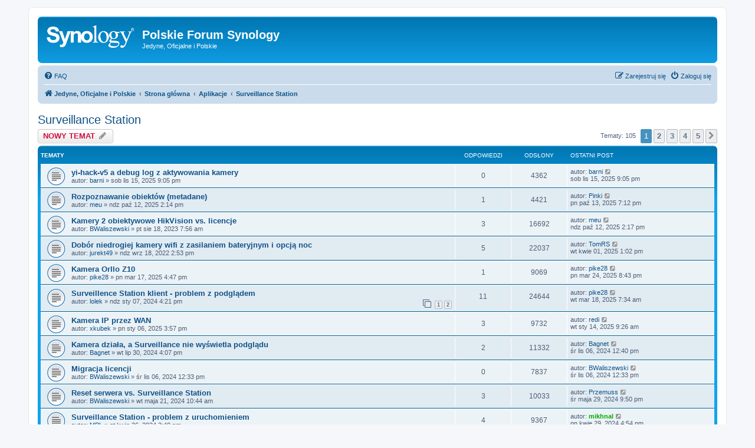

--- FILE ---
content_type: text/html; charset=UTF-8
request_url: https://pl.forum.synology.com/viewforum.php?f=15&sid=e2f7c91ceeba82406d6669ac4c0a7453
body_size: 8701
content:
<!DOCTYPE html>
<html dir="ltr" lang="pl">
<head>
<meta charset="utf-8" />
<meta http-equiv="X-UA-Compatible" content="IE=edge">
<meta name="viewport" content="width=device-width, initial-scale=1" />

        <link href="./mobiquo/smartbanner/manifest.json" rel="manifest">
        
        <meta name="apple-itunes-app" content="app-id=307880732, affiliate-data=at=10lR7C, app-argument=tapatalk://pl.forum.synology.com/?ttfid=1401137&fid=15&page=1&perpage=25&location=forum" />
        
<title>Surveillance Station - Polskie Forum Synology</title>

	<link rel="alternate" type="application/atom+xml" title="Kanał - Polskie Forum Synology" href="/app.php/feed?sid=cc5d645db5e31b9c8fdd1f746435b861">			<link rel="alternate" type="application/atom+xml" title="Kanał - Nowe tematy" href="/app.php/feed/topics?sid=cc5d645db5e31b9c8fdd1f746435b861">		<link rel="alternate" type="application/atom+xml" title="Kanał - Forum - Surveillance Station" href="/app.php/feed/forum/15?sid=cc5d645db5e31b9c8fdd1f746435b861">		
	<link rel="canonical" href="https://pl.forum.synology.com/viewforum.php?f=15">

<!--
	phpBB style name: prosilver
	Based on style:   prosilver (this is the default phpBB3 style)
	Original author:  Tom Beddard ( http://www.subBlue.com/ )
	Modified by:
-->

<link href="./assets/css/font-awesome.min.css?assets_version=110" rel="stylesheet">
<link href="./styles/prosilver/theme/stylesheet.css?assets_version=110" rel="stylesheet">
<link href="./styles/prosilver/theme/pl/stylesheet.css?assets_version=110" rel="stylesheet">




<!--[if lte IE 9]>
	<link href="./styles/prosilver/theme/tweaks.css?assets_version=110" rel="stylesheet">
<![endif]-->





</head>
<body id="phpbb" class="nojs notouch section-viewforum ltr ">


<div id="wrap" class="wrap">
	<a id="top" class="top-anchor" accesskey="t"></a>
	<div id="page-header">
		<div class="headerbar" role="banner">
					<div class="inner">

			<div id="site-description" class="site-description">
		<a id="logo" class="logo" href="http://pl.forum.synology.com" title="Jedyne, Oficjalne i Polskie">
					<span class="site_logo"></span>
				</a>
				<h1>Polskie Forum Synology</h1>
				<p>Jedyne, Oficjalne i Polskie</p>
				<p class="skiplink"><a href="#start_here">Przejdź do zawartości</a></p>
			</div>

									
			</div>
					</div>
				<div class="navbar" role="navigation">
	<div class="inner">

	<ul id="nav-main" class="nav-main linklist" role="menubar">

		<li id="quick-links" class="quick-links dropdown-container responsive-menu hidden" data-skip-responsive="true">
			<a href="#" class="dropdown-trigger">
				<i class="icon fa-bars fa-fw" aria-hidden="true"></i><span>Więcej…</span>
			</a>
			<div class="dropdown">
				<div class="pointer"><div class="pointer-inner"></div></div>
				<ul class="dropdown-contents" role="menu">
					
					
										<li class="separator"></li>

									</ul>
			</div>
		</li>

				<li data-skip-responsive="true">
			<a href="/app.php/help/faq?sid=cc5d645db5e31b9c8fdd1f746435b861" rel="help" title="Często zadawane pytania" role="menuitem">
				<i class="icon fa-question-circle fa-fw" aria-hidden="true"></i><span>FAQ</span>
			</a>
		</li>
						
			<li class="rightside"  data-skip-responsive="true">
			<a href="./ucp.php?mode=login&amp;redirect=viewforum.php%3Ff%3D15&amp;sid=cc5d645db5e31b9c8fdd1f746435b861" title="Zaloguj się" accesskey="x" role="menuitem">
				<i class="icon fa-power-off fa-fw" aria-hidden="true"></i><span>Zaloguj się</span>
			</a>
		</li>
					<li class="rightside" data-skip-responsive="true">
				<a href="./ucp.php?mode=register&amp;sid=cc5d645db5e31b9c8fdd1f746435b861" role="menuitem">
					<i class="icon fa-pencil-square-o  fa-fw" aria-hidden="true"></i><span>Zarejestruj się</span>
				</a>
			</li>
						</ul>

	<ul id="nav-breadcrumbs" class="nav-breadcrumbs linklist navlinks" role="menubar">
				
		
		<li class="breadcrumbs" itemscope itemtype="https://schema.org/BreadcrumbList">

							<span class="crumb" itemtype="https://schema.org/ListItem" itemprop="itemListElement" itemscope><a itemprop="item" href="http://pl.forum.synology.com" data-navbar-reference="home"><i class="icon fa-home fa-fw" aria-hidden="true"></i><span itemprop="name">Jedyne, Oficjalne i Polskie</span></a><meta itemprop="position" content="1" /></span>
			
							<span class="crumb" itemtype="https://schema.org/ListItem" itemprop="itemListElement" itemscope><a itemprop="item" href="./index.php?sid=cc5d645db5e31b9c8fdd1f746435b861" accesskey="h" data-navbar-reference="index"><span itemprop="name">Strona główna</span></a><meta itemprop="position" content="2" /></span>

											
								<span class="crumb" itemtype="https://schema.org/ListItem" itemprop="itemListElement" itemscope data-forum-id="7"><a itemprop="item" href="./viewforum.php?f=7&amp;sid=cc5d645db5e31b9c8fdd1f746435b861"><span itemprop="name">Aplikacje</span></a><meta itemprop="position" content="3" /></span>
															
								<span class="crumb" itemtype="https://schema.org/ListItem" itemprop="itemListElement" itemscope data-forum-id="15"><a itemprop="item" href="./viewforum.php?f=15&amp;sid=cc5d645db5e31b9c8fdd1f746435b861"><span itemprop="name">Surveillance Station</span></a><meta itemprop="position" content="4" /></span>
							
					</li>

		
			</ul>

	</div>
</div>
	</div>

	
	<a id="start_here" class="anchor"></a>
	<div id="page-body" class="page-body" role="main">
		
		<h2 class="forum-title"><a href="./viewforum.php?f=15&amp;sid=cc5d645db5e31b9c8fdd1f746435b861">Surveillance Station</a></h2>



	<div class="action-bar bar-top">

				
		<a href="./posting.php?mode=post&amp;f=15&amp;sid=cc5d645db5e31b9c8fdd1f746435b861" class="button" title="Nowy temat">
							<span>NOWY TEMAT</span> <i class="icon fa-pencil fa-fw" aria-hidden="true"></i>
					</a>
				
	
	<div class="pagination">
				Tematy: 105
					<ul>
		<li class="active"><span>1</span></li>
				<li><a class="button" href="./viewforum.php?f=15&amp;sid=cc5d645db5e31b9c8fdd1f746435b861&amp;start=25" role="button">2</a></li>
				<li><a class="button" href="./viewforum.php?f=15&amp;sid=cc5d645db5e31b9c8fdd1f746435b861&amp;start=50" role="button">3</a></li>
				<li><a class="button" href="./viewforum.php?f=15&amp;sid=cc5d645db5e31b9c8fdd1f746435b861&amp;start=75" role="button">4</a></li>
				<li><a class="button" href="./viewforum.php?f=15&amp;sid=cc5d645db5e31b9c8fdd1f746435b861&amp;start=100" role="button">5</a></li>
				<li class="arrow next"><a class="button button-icon-only" href="./viewforum.php?f=15&amp;sid=cc5d645db5e31b9c8fdd1f746435b861&amp;start=25" rel="next" role="button"><i class="icon fa-chevron-right fa-fw" aria-hidden="true"></i><span class="sr-only">Następna</span></a></li>
	</ul>
			</div>

	</div>




	
			<div class="forumbg">
		<div class="inner">
		<ul class="topiclist">
			<li class="header">
				<dl class="row-item">
					<dt><div class="list-inner">Tematy</div></dt>
					<dd class="posts">Odpowiedzi</dd>
					<dd class="views">Odsłony</dd>
					<dd class="lastpost"><span>Ostatni post</span></dd>
				</dl>
			</li>
		</ul>
		<ul class="topiclist topics">
	
				<li class="row bg1">
						<dl class="row-item topic_read">
				<dt title="Nie ma nieprzeczytanych postów">
										<div class="list-inner">
																		<a href="./viewtopic.php?t=4645&amp;sid=cc5d645db5e31b9c8fdd1f746435b861" class="topictitle">yi-hack-v5 a debug log z aktywowania kamery</a>																								<br />
						
												<div class="responsive-show" style="display: none;">
							Ostatni post autor: <a href="./memberlist.php?mode=viewprofile&amp;u=444&amp;sid=cc5d645db5e31b9c8fdd1f746435b861" class="username">barni</a> &laquo; <a href="./viewtopic.php?p=25947&amp;sid=cc5d645db5e31b9c8fdd1f746435b861#p25947" title="Przejdź do ostatniego posta"><time datetime="2025-11-15T20:05:36+00:00">sob lis 15, 2025 9:05 pm</time></a>
													</div>
													
						<div class="topic-poster responsive-hide left-box">
																												autor: <a href="./memberlist.php?mode=viewprofile&amp;u=444&amp;sid=cc5d645db5e31b9c8fdd1f746435b861" class="username">barni</a> &raquo; <time datetime="2025-11-15T20:05:36+00:00">sob lis 15, 2025 9:05 pm</time>
																				</div>

						
											</div>
				</dt>
				<dd class="posts">0 <dfn>Odpowiedzi</dfn></dd>
				<dd class="views">4362 <dfn>Odsłony</dfn></dd>
				<dd class="lastpost">
					<span><dfn>Ostatni post </dfn>autor: <a href="./memberlist.php?mode=viewprofile&amp;u=444&amp;sid=cc5d645db5e31b9c8fdd1f746435b861" class="username">barni</a>													<a href="./viewtopic.php?p=25947&amp;sid=cc5d645db5e31b9c8fdd1f746435b861#p25947" title="Przejdź do ostatniego posta">
								<i class="icon fa-external-link-square fa-fw icon-lightgray icon-md" aria-hidden="true"></i><span class="sr-only"></span>
							</a>
												<br /><time datetime="2025-11-15T20:05:36+00:00">sob lis 15, 2025 9:05 pm</time>
					</span>
				</dd>
			</dl>
					</li>
		
	

	
	
				<li class="row bg2">
						<dl class="row-item topic_read">
				<dt title="Nie ma nieprzeczytanych postów">
										<div class="list-inner">
																		<a href="./viewtopic.php?t=4640&amp;sid=cc5d645db5e31b9c8fdd1f746435b861" class="topictitle">Rozpoznawanie obiektów (metadane)</a>																								<br />
						
												<div class="responsive-show" style="display: none;">
							Ostatni post autor: <a href="./memberlist.php?mode=viewprofile&amp;u=542&amp;sid=cc5d645db5e31b9c8fdd1f746435b861" class="username">Pinki</a> &laquo; <a href="./viewtopic.php?p=25928&amp;sid=cc5d645db5e31b9c8fdd1f746435b861#p25928" title="Przejdź do ostatniego posta"><time datetime="2025-10-13T17:12:01+00:00">pn paź 13, 2025 7:12 pm</time></a>
													</div>
														<span class="responsive-show left-box" style="display: none;">Odpowiedzi: <strong>1</strong></span>
													
						<div class="topic-poster responsive-hide left-box">
																												autor: <a href="./memberlist.php?mode=viewprofile&amp;u=1412&amp;sid=cc5d645db5e31b9c8fdd1f746435b861" class="username">meu</a> &raquo; <time datetime="2025-10-12T12:14:32+00:00">ndz paź 12, 2025 2:14 pm</time>
																				</div>

						
											</div>
				</dt>
				<dd class="posts">1 <dfn>Odpowiedzi</dfn></dd>
				<dd class="views">4421 <dfn>Odsłony</dfn></dd>
				<dd class="lastpost">
					<span><dfn>Ostatni post </dfn>autor: <a href="./memberlist.php?mode=viewprofile&amp;u=542&amp;sid=cc5d645db5e31b9c8fdd1f746435b861" class="username">Pinki</a>													<a href="./viewtopic.php?p=25928&amp;sid=cc5d645db5e31b9c8fdd1f746435b861#p25928" title="Przejdź do ostatniego posta">
								<i class="icon fa-external-link-square fa-fw icon-lightgray icon-md" aria-hidden="true"></i><span class="sr-only"></span>
							</a>
												<br /><time datetime="2025-10-13T17:12:01+00:00">pn paź 13, 2025 7:12 pm</time>
					</span>
				</dd>
			</dl>
					</li>
		
	

	
	
				<li class="row bg1">
						<dl class="row-item topic_read">
				<dt title="Nie ma nieprzeczytanych postów">
										<div class="list-inner">
																		<a href="./viewtopic.php?t=4117&amp;sid=cc5d645db5e31b9c8fdd1f746435b861" class="topictitle">Kamery 2 obiektywowe HikVision vs. licencje</a>																								<br />
						
												<div class="responsive-show" style="display: none;">
							Ostatni post autor: <a href="./memberlist.php?mode=viewprofile&amp;u=1412&amp;sid=cc5d645db5e31b9c8fdd1f746435b861" class="username">meu</a> &laquo; <a href="./viewtopic.php?p=25927&amp;sid=cc5d645db5e31b9c8fdd1f746435b861#p25927" title="Przejdź do ostatniego posta"><time datetime="2025-10-12T12:17:08+00:00">ndz paź 12, 2025 2:17 pm</time></a>
													</div>
														<span class="responsive-show left-box" style="display: none;">Odpowiedzi: <strong>3</strong></span>
													
						<div class="topic-poster responsive-hide left-box">
																												autor: <a href="./memberlist.php?mode=viewprofile&amp;u=317&amp;sid=cc5d645db5e31b9c8fdd1f746435b861" class="username">BWaliszewski</a> &raquo; <time datetime="2023-08-18T05:56:15+00:00">pt sie 18, 2023 7:56 am</time>
																				</div>

						
											</div>
				</dt>
				<dd class="posts">3 <dfn>Odpowiedzi</dfn></dd>
				<dd class="views">16692 <dfn>Odsłony</dfn></dd>
				<dd class="lastpost">
					<span><dfn>Ostatni post </dfn>autor: <a href="./memberlist.php?mode=viewprofile&amp;u=1412&amp;sid=cc5d645db5e31b9c8fdd1f746435b861" class="username">meu</a>													<a href="./viewtopic.php?p=25927&amp;sid=cc5d645db5e31b9c8fdd1f746435b861#p25927" title="Przejdź do ostatniego posta">
								<i class="icon fa-external-link-square fa-fw icon-lightgray icon-md" aria-hidden="true"></i><span class="sr-only"></span>
							</a>
												<br /><time datetime="2025-10-12T12:17:08+00:00">ndz paź 12, 2025 2:17 pm</time>
					</span>
				</dd>
			</dl>
					</li>
		
	

	
	
				<li class="row bg2">
						<dl class="row-item topic_read">
				<dt title="Nie ma nieprzeczytanych postów">
										<div class="list-inner">
																		<a href="./viewtopic.php?t=3798&amp;sid=cc5d645db5e31b9c8fdd1f746435b861" class="topictitle">Dobór niedrogiej kamery wifi z zasilaniem bateryjnym i opcją noc</a>																								<br />
						
												<div class="responsive-show" style="display: none;">
							Ostatni post autor: <a href="./memberlist.php?mode=viewprofile&amp;u=3210&amp;sid=cc5d645db5e31b9c8fdd1f746435b861" class="username">TomRS</a> &laquo; <a href="./viewtopic.php?p=25580&amp;sid=cc5d645db5e31b9c8fdd1f746435b861#p25580" title="Przejdź do ostatniego posta"><time datetime="2025-04-01T11:02:02+00:00">wt kwie 01, 2025 1:02 pm</time></a>
													</div>
														<span class="responsive-show left-box" style="display: none;">Odpowiedzi: <strong>5</strong></span>
													
						<div class="topic-poster responsive-hide left-box">
																												autor: <a href="./memberlist.php?mode=viewprofile&amp;u=1344&amp;sid=cc5d645db5e31b9c8fdd1f746435b861" class="username">jurekt49</a> &raquo; <time datetime="2022-09-18T12:53:26+00:00">ndz wrz 18, 2022 2:53 pm</time>
																				</div>

						
											</div>
				</dt>
				<dd class="posts">5 <dfn>Odpowiedzi</dfn></dd>
				<dd class="views">22037 <dfn>Odsłony</dfn></dd>
				<dd class="lastpost">
					<span><dfn>Ostatni post </dfn>autor: <a href="./memberlist.php?mode=viewprofile&amp;u=3210&amp;sid=cc5d645db5e31b9c8fdd1f746435b861" class="username">TomRS</a>													<a href="./viewtopic.php?p=25580&amp;sid=cc5d645db5e31b9c8fdd1f746435b861#p25580" title="Przejdź do ostatniego posta">
								<i class="icon fa-external-link-square fa-fw icon-lightgray icon-md" aria-hidden="true"></i><span class="sr-only"></span>
							</a>
												<br /><time datetime="2025-04-01T11:02:02+00:00">wt kwie 01, 2025 1:02 pm</time>
					</span>
				</dd>
			</dl>
					</li>
		
	

	
	
				<li class="row bg1">
						<dl class="row-item topic_read">
				<dt title="Nie ma nieprzeczytanych postów">
										<div class="list-inner">
																		<a href="./viewtopic.php?t=4538&amp;sid=cc5d645db5e31b9c8fdd1f746435b861" class="topictitle">Kamera Orllo Z10</a>																								<br />
						
												<div class="responsive-show" style="display: none;">
							Ostatni post autor: <a href="./memberlist.php?mode=viewprofile&amp;u=4171&amp;sid=cc5d645db5e31b9c8fdd1f746435b861" class="username">pike28</a> &laquo; <a href="./viewtopic.php?p=25572&amp;sid=cc5d645db5e31b9c8fdd1f746435b861#p25572" title="Przejdź do ostatniego posta"><time datetime="2025-03-24T19:43:21+00:00">pn mar 24, 2025 8:43 pm</time></a>
													</div>
														<span class="responsive-show left-box" style="display: none;">Odpowiedzi: <strong>1</strong></span>
													
						<div class="topic-poster responsive-hide left-box">
																												autor: <a href="./memberlist.php?mode=viewprofile&amp;u=4171&amp;sid=cc5d645db5e31b9c8fdd1f746435b861" class="username">pike28</a> &raquo; <time datetime="2025-03-17T15:47:39+00:00">pn mar 17, 2025 4:47 pm</time>
																				</div>

						
											</div>
				</dt>
				<dd class="posts">1 <dfn>Odpowiedzi</dfn></dd>
				<dd class="views">9069 <dfn>Odsłony</dfn></dd>
				<dd class="lastpost">
					<span><dfn>Ostatni post </dfn>autor: <a href="./memberlist.php?mode=viewprofile&amp;u=4171&amp;sid=cc5d645db5e31b9c8fdd1f746435b861" class="username">pike28</a>													<a href="./viewtopic.php?p=25572&amp;sid=cc5d645db5e31b9c8fdd1f746435b861#p25572" title="Przejdź do ostatniego posta">
								<i class="icon fa-external-link-square fa-fw icon-lightgray icon-md" aria-hidden="true"></i><span class="sr-only"></span>
							</a>
												<br /><time datetime="2025-03-24T19:43:21+00:00">pn mar 24, 2025 8:43 pm</time>
					</span>
				</dd>
			</dl>
					</li>
		
	

	
	
				<li class="row bg2">
						<dl class="row-item topic_read">
				<dt title="Nie ma nieprzeczytanych postów">
										<div class="list-inner">
																		<a href="./viewtopic.php?t=4222&amp;sid=cc5d645db5e31b9c8fdd1f746435b861" class="topictitle">Surveillence Station klient - problem z podglądem</a>																								<br />
						
												<div class="responsive-show" style="display: none;">
							Ostatni post autor: <a href="./memberlist.php?mode=viewprofile&amp;u=4171&amp;sid=cc5d645db5e31b9c8fdd1f746435b861" class="username">pike28</a> &laquo; <a href="./viewtopic.php?p=25545&amp;sid=cc5d645db5e31b9c8fdd1f746435b861#p25545" title="Przejdź do ostatniego posta"><time datetime="2025-03-18T06:34:14+00:00">wt mar 18, 2025 7:34 am</time></a>
													</div>
														<span class="responsive-show left-box" style="display: none;">Odpowiedzi: <strong>11</strong></span>
													
						<div class="topic-poster responsive-hide left-box">
																												autor: <a href="./memberlist.php?mode=viewprofile&amp;u=2110&amp;sid=cc5d645db5e31b9c8fdd1f746435b861" class="username">lolek</a> &raquo; <time datetime="2024-01-07T15:21:17+00:00">ndz sty 07, 2024 4:21 pm</time>
																				</div>

												<div class="pagination">
							<span><i class="icon fa-clone fa-fw" aria-hidden="true"></i></span>
							<ul>
															<li><a class="button" href="./viewtopic.php?t=4222&amp;sid=cc5d645db5e31b9c8fdd1f746435b861">1</a></li>
																							<li><a class="button" href="./viewtopic.php?t=4222&amp;sid=cc5d645db5e31b9c8fdd1f746435b861&amp;start=10">2</a></li>
																																													</ul>
						</div>
						
											</div>
				</dt>
				<dd class="posts">11 <dfn>Odpowiedzi</dfn></dd>
				<dd class="views">24644 <dfn>Odsłony</dfn></dd>
				<dd class="lastpost">
					<span><dfn>Ostatni post </dfn>autor: <a href="./memberlist.php?mode=viewprofile&amp;u=4171&amp;sid=cc5d645db5e31b9c8fdd1f746435b861" class="username">pike28</a>													<a href="./viewtopic.php?p=25545&amp;sid=cc5d645db5e31b9c8fdd1f746435b861#p25545" title="Przejdź do ostatniego posta">
								<i class="icon fa-external-link-square fa-fw icon-lightgray icon-md" aria-hidden="true"></i><span class="sr-only"></span>
							</a>
												<br /><time datetime="2025-03-18T06:34:14+00:00">wt mar 18, 2025 7:34 am</time>
					</span>
				</dd>
			</dl>
					</li>
		
	

	
	
				<li class="row bg1">
						<dl class="row-item topic_read">
				<dt title="Nie ma nieprzeczytanych postów">
										<div class="list-inner">
																		<a href="./viewtopic.php?t=4509&amp;sid=cc5d645db5e31b9c8fdd1f746435b861" class="topictitle">Kamera IP przez WAN</a>																								<br />
						
												<div class="responsive-show" style="display: none;">
							Ostatni post autor: <a href="./memberlist.php?mode=viewprofile&amp;u=408&amp;sid=cc5d645db5e31b9c8fdd1f746435b861" class="username">redi</a> &laquo; <a href="./viewtopic.php?p=25447&amp;sid=cc5d645db5e31b9c8fdd1f746435b861#p25447" title="Przejdź do ostatniego posta"><time datetime="2025-01-14T08:26:54+00:00">wt sty 14, 2025 9:26 am</time></a>
													</div>
														<span class="responsive-show left-box" style="display: none;">Odpowiedzi: <strong>3</strong></span>
													
						<div class="topic-poster responsive-hide left-box">
																												autor: <a href="./memberlist.php?mode=viewprofile&amp;u=1314&amp;sid=cc5d645db5e31b9c8fdd1f746435b861" class="username">xkubek</a> &raquo; <time datetime="2025-01-06T14:57:01+00:00">pn sty 06, 2025 3:57 pm</time>
																				</div>

						
											</div>
				</dt>
				<dd class="posts">3 <dfn>Odpowiedzi</dfn></dd>
				<dd class="views">9732 <dfn>Odsłony</dfn></dd>
				<dd class="lastpost">
					<span><dfn>Ostatni post </dfn>autor: <a href="./memberlist.php?mode=viewprofile&amp;u=408&amp;sid=cc5d645db5e31b9c8fdd1f746435b861" class="username">redi</a>													<a href="./viewtopic.php?p=25447&amp;sid=cc5d645db5e31b9c8fdd1f746435b861#p25447" title="Przejdź do ostatniego posta">
								<i class="icon fa-external-link-square fa-fw icon-lightgray icon-md" aria-hidden="true"></i><span class="sr-only"></span>
							</a>
												<br /><time datetime="2025-01-14T08:26:54+00:00">wt sty 14, 2025 9:26 am</time>
					</span>
				</dd>
			</dl>
					</li>
		
	

	
	
				<li class="row bg2">
						<dl class="row-item topic_read">
				<dt title="Nie ma nieprzeczytanych postów">
										<div class="list-inner">
																		<a href="./viewtopic.php?t=4408&amp;sid=cc5d645db5e31b9c8fdd1f746435b861" class="topictitle">Kamera działa, a Surveillance nie wyświetla podglądu</a>																								<br />
						
												<div class="responsive-show" style="display: none;">
							Ostatni post autor: <a href="./memberlist.php?mode=viewprofile&amp;u=4015&amp;sid=cc5d645db5e31b9c8fdd1f746435b861" class="username">Bagnet</a> &laquo; <a href="./viewtopic.php?p=25254&amp;sid=cc5d645db5e31b9c8fdd1f746435b861#p25254" title="Przejdź do ostatniego posta"><time datetime="2024-11-06T11:40:55+00:00">śr lis 06, 2024 12:40 pm</time></a>
													</div>
														<span class="responsive-show left-box" style="display: none;">Odpowiedzi: <strong>2</strong></span>
													
						<div class="topic-poster responsive-hide left-box">
																												autor: <a href="./memberlist.php?mode=viewprofile&amp;u=4015&amp;sid=cc5d645db5e31b9c8fdd1f746435b861" class="username">Bagnet</a> &raquo; <time datetime="2024-07-30T14:07:16+00:00">wt lip 30, 2024 4:07 pm</time>
																				</div>

						
											</div>
				</dt>
				<dd class="posts">2 <dfn>Odpowiedzi</dfn></dd>
				<dd class="views">11332 <dfn>Odsłony</dfn></dd>
				<dd class="lastpost">
					<span><dfn>Ostatni post </dfn>autor: <a href="./memberlist.php?mode=viewprofile&amp;u=4015&amp;sid=cc5d645db5e31b9c8fdd1f746435b861" class="username">Bagnet</a>													<a href="./viewtopic.php?p=25254&amp;sid=cc5d645db5e31b9c8fdd1f746435b861#p25254" title="Przejdź do ostatniego posta">
								<i class="icon fa-external-link-square fa-fw icon-lightgray icon-md" aria-hidden="true"></i><span class="sr-only"></span>
							</a>
												<br /><time datetime="2024-11-06T11:40:55+00:00">śr lis 06, 2024 12:40 pm</time>
					</span>
				</dd>
			</dl>
					</li>
		
	

	
	
				<li class="row bg1">
						<dl class="row-item topic_read">
				<dt title="Nie ma nieprzeczytanych postów">
										<div class="list-inner">
																		<a href="./viewtopic.php?t=4475&amp;sid=cc5d645db5e31b9c8fdd1f746435b861" class="topictitle">Migracja licencji</a>																								<br />
						
												<div class="responsive-show" style="display: none;">
							Ostatni post autor: <a href="./memberlist.php?mode=viewprofile&amp;u=317&amp;sid=cc5d645db5e31b9c8fdd1f746435b861" class="username">BWaliszewski</a> &laquo; <a href="./viewtopic.php?p=25253&amp;sid=cc5d645db5e31b9c8fdd1f746435b861#p25253" title="Przejdź do ostatniego posta"><time datetime="2024-11-06T11:33:54+00:00">śr lis 06, 2024 12:33 pm</time></a>
													</div>
													
						<div class="topic-poster responsive-hide left-box">
																												autor: <a href="./memberlist.php?mode=viewprofile&amp;u=317&amp;sid=cc5d645db5e31b9c8fdd1f746435b861" class="username">BWaliszewski</a> &raquo; <time datetime="2024-11-06T11:33:54+00:00">śr lis 06, 2024 12:33 pm</time>
																				</div>

						
											</div>
				</dt>
				<dd class="posts">0 <dfn>Odpowiedzi</dfn></dd>
				<dd class="views">7837 <dfn>Odsłony</dfn></dd>
				<dd class="lastpost">
					<span><dfn>Ostatni post </dfn>autor: <a href="./memberlist.php?mode=viewprofile&amp;u=317&amp;sid=cc5d645db5e31b9c8fdd1f746435b861" class="username">BWaliszewski</a>													<a href="./viewtopic.php?p=25253&amp;sid=cc5d645db5e31b9c8fdd1f746435b861#p25253" title="Przejdź do ostatniego posta">
								<i class="icon fa-external-link-square fa-fw icon-lightgray icon-md" aria-hidden="true"></i><span class="sr-only"></span>
							</a>
												<br /><time datetime="2024-11-06T11:33:54+00:00">śr lis 06, 2024 12:33 pm</time>
					</span>
				</dd>
			</dl>
					</li>
		
	

	
	
				<li class="row bg2">
						<dl class="row-item topic_read">
				<dt title="Nie ma nieprzeczytanych postów">
										<div class="list-inner">
																		<a href="./viewtopic.php?t=4329&amp;sid=cc5d645db5e31b9c8fdd1f746435b861" class="topictitle">Reset serwera vs. Surveillance Station</a>																								<br />
						
												<div class="responsive-show" style="display: none;">
							Ostatni post autor: <a href="./memberlist.php?mode=viewprofile&amp;u=60&amp;sid=cc5d645db5e31b9c8fdd1f746435b861" class="username">Przemuss</a> &laquo; <a href="./viewtopic.php?p=24714&amp;sid=cc5d645db5e31b9c8fdd1f746435b861#p24714" title="Przejdź do ostatniego posta"><time datetime="2024-05-29T19:50:48+00:00">śr maja 29, 2024 9:50 pm</time></a>
													</div>
														<span class="responsive-show left-box" style="display: none;">Odpowiedzi: <strong>3</strong></span>
													
						<div class="topic-poster responsive-hide left-box">
																												autor: <a href="./memberlist.php?mode=viewprofile&amp;u=317&amp;sid=cc5d645db5e31b9c8fdd1f746435b861" class="username">BWaliszewski</a> &raquo; <time datetime="2024-05-21T08:44:54+00:00">wt maja 21, 2024 10:44 am</time>
																				</div>

						
											</div>
				</dt>
				<dd class="posts">3 <dfn>Odpowiedzi</dfn></dd>
				<dd class="views">10033 <dfn>Odsłony</dfn></dd>
				<dd class="lastpost">
					<span><dfn>Ostatni post </dfn>autor: <a href="./memberlist.php?mode=viewprofile&amp;u=60&amp;sid=cc5d645db5e31b9c8fdd1f746435b861" class="username">Przemuss</a>													<a href="./viewtopic.php?p=24714&amp;sid=cc5d645db5e31b9c8fdd1f746435b861#p24714" title="Przejdź do ostatniego posta">
								<i class="icon fa-external-link-square fa-fw icon-lightgray icon-md" aria-hidden="true"></i><span class="sr-only"></span>
							</a>
												<br /><time datetime="2024-05-29T19:50:48+00:00">śr maja 29, 2024 9:50 pm</time>
					</span>
				</dd>
			</dl>
					</li>
		
	

	
	
				<li class="row bg1">
						<dl class="row-item topic_read">
				<dt title="Nie ma nieprzeczytanych postów">
										<div class="list-inner">
																		<a href="./viewtopic.php?t=4310&amp;sid=cc5d645db5e31b9c8fdd1f746435b861" class="topictitle">Surveillance Station - problem z uruchomieniem</a>																								<br />
						
												<div class="responsive-show" style="display: none;">
							Ostatni post autor: <a href="./memberlist.php?mode=viewprofile&amp;u=51&amp;sid=cc5d645db5e31b9c8fdd1f746435b861" style="color: #00AA00;" class="username-coloured">mikhnal</a> &laquo; <a href="./viewtopic.php?p=24606&amp;sid=cc5d645db5e31b9c8fdd1f746435b861#p24606" title="Przejdź do ostatniego posta"><time datetime="2024-04-29T14:54:52+00:00">pn kwie 29, 2024 4:54 pm</time></a>
													</div>
														<span class="responsive-show left-box" style="display: none;">Odpowiedzi: <strong>4</strong></span>
													
						<div class="topic-poster responsive-hide left-box">
																												autor: <a href="./memberlist.php?mode=viewprofile&amp;u=582&amp;sid=cc5d645db5e31b9c8fdd1f746435b861" class="username">MPL</a> &raquo; <time datetime="2024-04-26T13:40:03+00:00">pt kwie 26, 2024 3:40 pm</time>
																				</div>

						
											</div>
				</dt>
				<dd class="posts">4 <dfn>Odpowiedzi</dfn></dd>
				<dd class="views">9367 <dfn>Odsłony</dfn></dd>
				<dd class="lastpost">
					<span><dfn>Ostatni post </dfn>autor: <a href="./memberlist.php?mode=viewprofile&amp;u=51&amp;sid=cc5d645db5e31b9c8fdd1f746435b861" style="color: #00AA00;" class="username-coloured">mikhnal</a>													<a href="./viewtopic.php?p=24606&amp;sid=cc5d645db5e31b9c8fdd1f746435b861#p24606" title="Przejdź do ostatniego posta">
								<i class="icon fa-external-link-square fa-fw icon-lightgray icon-md" aria-hidden="true"></i><span class="sr-only"></span>
							</a>
												<br /><time datetime="2024-04-29T14:54:52+00:00">pn kwie 29, 2024 4:54 pm</time>
					</span>
				</dd>
			</dl>
					</li>
		
	

	
	
				<li class="row bg2">
						<dl class="row-item topic_read">
				<dt title="Nie ma nieprzeczytanych postów">
										<div class="list-inner">
																		<a href="./viewtopic.php?t=4294&amp;sid=cc5d645db5e31b9c8fdd1f746435b861" class="topictitle">Surveillance Station 9.2.0-11289</a>																								<br />
						
												<div class="responsive-show" style="display: none;">
							Ostatni post autor: <a href="./memberlist.php?mode=viewprofile&amp;u=51&amp;sid=cc5d645db5e31b9c8fdd1f746435b861" style="color: #00AA00;" class="username-coloured">mikhnal</a> &laquo; <a href="./viewtopic.php?p=24494&amp;sid=cc5d645db5e31b9c8fdd1f746435b861#p24494" title="Przejdź do ostatniego posta"><time datetime="2024-04-05T05:11:22+00:00">pt kwie 05, 2024 7:11 am</time></a>
													</div>
													
						<div class="topic-poster responsive-hide left-box">
																												autor: <a href="./memberlist.php?mode=viewprofile&amp;u=51&amp;sid=cc5d645db5e31b9c8fdd1f746435b861" style="color: #00AA00;" class="username-coloured">mikhnal</a> &raquo; <time datetime="2024-04-05T05:11:22+00:00">pt kwie 05, 2024 7:11 am</time>
																				</div>

						
											</div>
				</dt>
				<dd class="posts">0 <dfn>Odpowiedzi</dfn></dd>
				<dd class="views">9095 <dfn>Odsłony</dfn></dd>
				<dd class="lastpost">
					<span><dfn>Ostatni post </dfn>autor: <a href="./memberlist.php?mode=viewprofile&amp;u=51&amp;sid=cc5d645db5e31b9c8fdd1f746435b861" style="color: #00AA00;" class="username-coloured">mikhnal</a>													<a href="./viewtopic.php?p=24494&amp;sid=cc5d645db5e31b9c8fdd1f746435b861#p24494" title="Przejdź do ostatniego posta">
								<i class="icon fa-external-link-square fa-fw icon-lightgray icon-md" aria-hidden="true"></i><span class="sr-only"></span>
							</a>
												<br /><time datetime="2024-04-05T05:11:22+00:00">pt kwie 05, 2024 7:11 am</time>
					</span>
				</dd>
			</dl>
					</li>
		
	

	
	
				<li class="row bg1">
						<dl class="row-item topic_read">
				<dt title="Nie ma nieprzeczytanych postów">
										<div class="list-inner">
																		<a href="./viewtopic.php?t=4196&amp;sid=cc5d645db5e31b9c8fdd1f746435b861" class="topictitle">Przełożenie dysków a licencja do kamery</a>																								<br />
						
												<div class="responsive-show" style="display: none;">
							Ostatni post autor: <a href="./memberlist.php?mode=viewprofile&amp;u=1164&amp;sid=cc5d645db5e31b9c8fdd1f746435b861" class="username">SnejX</a> &laquo; <a href="./viewtopic.php?p=24465&amp;sid=cc5d645db5e31b9c8fdd1f746435b861#p24465" title="Przejdź do ostatniego posta"><time datetime="2024-03-27T17:19:49+00:00">śr mar 27, 2024 6:19 pm</time></a>
													</div>
														<span class="responsive-show left-box" style="display: none;">Odpowiedzi: <strong>2</strong></span>
													
						<div class="topic-poster responsive-hide left-box">
																												autor: <a href="./memberlist.php?mode=viewprofile&amp;u=444&amp;sid=cc5d645db5e31b9c8fdd1f746435b861" class="username">barni</a> &raquo; <time datetime="2023-12-02T22:19:44+00:00">sob gru 02, 2023 11:19 pm</time>
																				</div>

						
											</div>
				</dt>
				<dd class="posts">2 <dfn>Odpowiedzi</dfn></dd>
				<dd class="views">9559 <dfn>Odsłony</dfn></dd>
				<dd class="lastpost">
					<span><dfn>Ostatni post </dfn>autor: <a href="./memberlist.php?mode=viewprofile&amp;u=1164&amp;sid=cc5d645db5e31b9c8fdd1f746435b861" class="username">SnejX</a>													<a href="./viewtopic.php?p=24465&amp;sid=cc5d645db5e31b9c8fdd1f746435b861#p24465" title="Przejdź do ostatniego posta">
								<i class="icon fa-external-link-square fa-fw icon-lightgray icon-md" aria-hidden="true"></i><span class="sr-only"></span>
							</a>
												<br /><time datetime="2024-03-27T17:19:49+00:00">śr mar 27, 2024 6:19 pm</time>
					</span>
				</dd>
			</dl>
					</li>
		
	

	
	
				<li class="row bg2">
						<dl class="row-item topic_read">
				<dt title="Nie ma nieprzeczytanych postów">
										<div class="list-inner">
																		<a href="./viewtopic.php?t=4146&amp;sid=cc5d645db5e31b9c8fdd1f746435b861" class="topictitle">Licencja NVR na 8 kamer</a>																								<br />
						
												<div class="responsive-show" style="display: none;">
							Ostatni post autor: <a href="./memberlist.php?mode=viewprofile&amp;u=51&amp;sid=cc5d645db5e31b9c8fdd1f746435b861" style="color: #00AA00;" class="username-coloured">mikhnal</a> &laquo; <a href="./viewtopic.php?p=23895&amp;sid=cc5d645db5e31b9c8fdd1f746435b861#p23895" title="Przejdź do ostatniego posta"><time datetime="2023-09-30T08:56:26+00:00">sob wrz 30, 2023 10:56 am</time></a>
													</div>
														<span class="responsive-show left-box" style="display: none;">Odpowiedzi: <strong>1</strong></span>
													
						<div class="topic-poster responsive-hide left-box">
																												autor: <a href="./memberlist.php?mode=viewprofile&amp;u=3096&amp;sid=cc5d645db5e31b9c8fdd1f746435b861" class="username">juh</a> &raquo; <time datetime="2023-09-29T21:43:25+00:00">pt wrz 29, 2023 11:43 pm</time>
																				</div>

						
											</div>
				</dt>
				<dd class="posts">1 <dfn>Odpowiedzi</dfn></dd>
				<dd class="views">9379 <dfn>Odsłony</dfn></dd>
				<dd class="lastpost">
					<span><dfn>Ostatni post </dfn>autor: <a href="./memberlist.php?mode=viewprofile&amp;u=51&amp;sid=cc5d645db5e31b9c8fdd1f746435b861" style="color: #00AA00;" class="username-coloured">mikhnal</a>													<a href="./viewtopic.php?p=23895&amp;sid=cc5d645db5e31b9c8fdd1f746435b861#p23895" title="Przejdź do ostatniego posta">
								<i class="icon fa-external-link-square fa-fw icon-lightgray icon-md" aria-hidden="true"></i><span class="sr-only"></span>
							</a>
												<br /><time datetime="2023-09-30T08:56:26+00:00">sob wrz 30, 2023 10:56 am</time>
					</span>
				</dd>
			</dl>
					</li>
		
	

	
	
				<li class="row bg1">
						<dl class="row-item topic_read">
				<dt title="Nie ma nieprzeczytanych postów">
										<div class="list-inner">
																		<a href="./viewtopic.php?t=4102&amp;sid=cc5d645db5e31b9c8fdd1f746435b861" class="topictitle">Dysk USB SSD i Surveillance Station</a>																								<br />
						
												<div class="responsive-show" style="display: none;">
							Ostatni post autor: <a href="./memberlist.php?mode=viewprofile&amp;u=3279&amp;sid=cc5d645db5e31b9c8fdd1f746435b861" class="username">zaboll</a> &laquo; <a href="./viewtopic.php?p=23683&amp;sid=cc5d645db5e31b9c8fdd1f746435b861#p23683" title="Przejdź do ostatniego posta"><time datetime="2023-07-29T21:03:25+00:00">sob lip 29, 2023 11:03 pm</time></a>
													</div>
													
						<div class="topic-poster responsive-hide left-box">
																												autor: <a href="./memberlist.php?mode=viewprofile&amp;u=3279&amp;sid=cc5d645db5e31b9c8fdd1f746435b861" class="username">zaboll</a> &raquo; <time datetime="2023-07-29T21:03:25+00:00">sob lip 29, 2023 11:03 pm</time>
																				</div>

						
											</div>
				</dt>
				<dd class="posts">0 <dfn>Odpowiedzi</dfn></dd>
				<dd class="views">12266 <dfn>Odsłony</dfn></dd>
				<dd class="lastpost">
					<span><dfn>Ostatni post </dfn>autor: <a href="./memberlist.php?mode=viewprofile&amp;u=3279&amp;sid=cc5d645db5e31b9c8fdd1f746435b861" class="username">zaboll</a>													<a href="./viewtopic.php?p=23683&amp;sid=cc5d645db5e31b9c8fdd1f746435b861#p23683" title="Przejdź do ostatniego posta">
								<i class="icon fa-external-link-square fa-fw icon-lightgray icon-md" aria-hidden="true"></i><span class="sr-only"></span>
							</a>
												<br /><time datetime="2023-07-29T21:03:25+00:00">sob lip 29, 2023 11:03 pm</time>
					</span>
				</dd>
			</dl>
					</li>
		
	

	
	
				<li class="row bg2">
						<dl class="row-item topic_read">
				<dt title="Nie ma nieprzeczytanych postów">
										<div class="list-inner">
																		<a href="./viewtopic.php?t=4081&amp;sid=cc5d645db5e31b9c8fdd1f746435b861" class="topictitle">Kodowanie sprzętowe h265 HEVC w przeglądarce Chrome</a>																								<br />
						
												<div class="responsive-show" style="display: none;">
							Ostatni post autor: <a href="./memberlist.php?mode=viewprofile&amp;u=51&amp;sid=cc5d645db5e31b9c8fdd1f746435b861" style="color: #00AA00;" class="username-coloured">mikhnal</a> &laquo; <a href="./viewtopic.php?p=23596&amp;sid=cc5d645db5e31b9c8fdd1f746435b861#p23596" title="Przejdź do ostatniego posta"><time datetime="2023-07-03T11:36:28+00:00">pn lip 03, 2023 1:36 pm</time></a>
													</div>
													
						<div class="topic-poster responsive-hide left-box">
																												autor: <a href="./memberlist.php?mode=viewprofile&amp;u=51&amp;sid=cc5d645db5e31b9c8fdd1f746435b861" style="color: #00AA00;" class="username-coloured">mikhnal</a> &raquo; <time datetime="2023-07-03T11:36:28+00:00">pn lip 03, 2023 1:36 pm</time>
																				</div>

						
											</div>
				</dt>
				<dd class="posts">0 <dfn>Odpowiedzi</dfn></dd>
				<dd class="views">12654 <dfn>Odsłony</dfn></dd>
				<dd class="lastpost">
					<span><dfn>Ostatni post </dfn>autor: <a href="./memberlist.php?mode=viewprofile&amp;u=51&amp;sid=cc5d645db5e31b9c8fdd1f746435b861" style="color: #00AA00;" class="username-coloured">mikhnal</a>													<a href="./viewtopic.php?p=23596&amp;sid=cc5d645db5e31b9c8fdd1f746435b861#p23596" title="Przejdź do ostatniego posta">
								<i class="icon fa-external-link-square fa-fw icon-lightgray icon-md" aria-hidden="true"></i><span class="sr-only"></span>
							</a>
												<br /><time datetime="2023-07-03T11:36:28+00:00">pn lip 03, 2023 1:36 pm</time>
					</span>
				</dd>
			</dl>
					</li>
		
	

	
	
				<li class="row bg1">
						<dl class="row-item topic_read">
				<dt title="Nie ma nieprzeczytanych postów">
										<div class="list-inner">
																		<a href="./viewtopic.php?t=4053&amp;sid=cc5d645db5e31b9c8fdd1f746435b861" class="topictitle">Jak dostosować Centrum Monitorowania w aplikacji Synology Surveillance Station</a>																								<br />
						
												<div class="responsive-show" style="display: none;">
							Ostatni post autor: <a href="./memberlist.php?mode=viewprofile&amp;u=51&amp;sid=cc5d645db5e31b9c8fdd1f746435b861" style="color: #00AA00;" class="username-coloured">mikhnal</a> &laquo; <a href="./viewtopic.php?p=23449&amp;sid=cc5d645db5e31b9c8fdd1f746435b861#p23449" title="Przejdź do ostatniego posta"><time datetime="2023-05-25T09:41:21+00:00">czw maja 25, 2023 11:41 am</time></a>
													</div>
													
						<div class="topic-poster responsive-hide left-box">
																												autor: <a href="./memberlist.php?mode=viewprofile&amp;u=51&amp;sid=cc5d645db5e31b9c8fdd1f746435b861" style="color: #00AA00;" class="username-coloured">mikhnal</a> &raquo; <time datetime="2023-05-25T09:41:21+00:00">czw maja 25, 2023 11:41 am</time>
																				</div>

						
											</div>
				</dt>
				<dd class="posts">0 <dfn>Odpowiedzi</dfn></dd>
				<dd class="views">12847 <dfn>Odsłony</dfn></dd>
				<dd class="lastpost">
					<span><dfn>Ostatni post </dfn>autor: <a href="./memberlist.php?mode=viewprofile&amp;u=51&amp;sid=cc5d645db5e31b9c8fdd1f746435b861" style="color: #00AA00;" class="username-coloured">mikhnal</a>													<a href="./viewtopic.php?p=23449&amp;sid=cc5d645db5e31b9c8fdd1f746435b861#p23449" title="Przejdź do ostatniego posta">
								<i class="icon fa-external-link-square fa-fw icon-lightgray icon-md" aria-hidden="true"></i><span class="sr-only"></span>
							</a>
												<br /><time datetime="2023-05-25T09:41:21+00:00">czw maja 25, 2023 11:41 am</time>
					</span>
				</dd>
			</dl>
					</li>
		
	

	
	
				<li class="row bg2">
						<dl class="row-item topic_read">
				<dt title="Nie ma nieprzeczytanych postów">
										<div class="list-inner">
																		<a href="./viewtopic.php?t=3659&amp;sid=cc5d645db5e31b9c8fdd1f746435b861" class="topictitle">Odwracanie obrazu przez Synology</a>																								<br />
						
												<div class="responsive-show" style="display: none;">
							Ostatni post autor: <a href="./memberlist.php?mode=viewprofile&amp;u=2110&amp;sid=cc5d645db5e31b9c8fdd1f746435b861" class="username">lolek</a> &laquo; <a href="./viewtopic.php?p=22761&amp;sid=cc5d645db5e31b9c8fdd1f746435b861#p22761" title="Przejdź do ostatniego posta"><time datetime="2022-12-26T13:12:11+00:00">pn gru 26, 2022 2:12 pm</time></a>
													</div>
														<span class="responsive-show left-box" style="display: none;">Odpowiedzi: <strong>4</strong></span>
													
						<div class="topic-poster responsive-hide left-box">
																												autor: <a href="./memberlist.php?mode=viewprofile&amp;u=2110&amp;sid=cc5d645db5e31b9c8fdd1f746435b861" class="username">lolek</a> &raquo; <time datetime="2022-04-13T21:13:49+00:00">śr kwie 13, 2022 11:13 pm</time>
																				</div>

						
											</div>
				</dt>
				<dd class="posts">4 <dfn>Odpowiedzi</dfn></dd>
				<dd class="views">16963 <dfn>Odsłony</dfn></dd>
				<dd class="lastpost">
					<span><dfn>Ostatni post </dfn>autor: <a href="./memberlist.php?mode=viewprofile&amp;u=2110&amp;sid=cc5d645db5e31b9c8fdd1f746435b861" class="username">lolek</a>													<a href="./viewtopic.php?p=22761&amp;sid=cc5d645db5e31b9c8fdd1f746435b861#p22761" title="Przejdź do ostatniego posta">
								<i class="icon fa-external-link-square fa-fw icon-lightgray icon-md" aria-hidden="true"></i><span class="sr-only"></span>
							</a>
												<br /><time datetime="2022-12-26T13:12:11+00:00">pn gru 26, 2022 2:12 pm</time>
					</span>
				</dd>
			</dl>
					</li>
		
	

	
	
				<li class="row bg1">
						<dl class="row-item topic_read">
				<dt title="Nie ma nieprzeczytanych postów">
										<div class="list-inner">
																		<a href="./viewtopic.php?t=3906&amp;sid=cc5d645db5e31b9c8fdd1f746435b861" class="topictitle">Bezpłatne webinarium: Monitoring wizyjny - bezpiecznie z Synology</a>																								<br />
						
												<div class="responsive-show" style="display: none;">
							Ostatni post autor: <a href="./memberlist.php?mode=viewprofile&amp;u=51&amp;sid=cc5d645db5e31b9c8fdd1f746435b861" style="color: #00AA00;" class="username-coloured">mikhnal</a> &laquo; <a href="./viewtopic.php?p=22724&amp;sid=cc5d645db5e31b9c8fdd1f746435b861#p22724" title="Przejdź do ostatniego posta"><time datetime="2022-12-19T11:12:56+00:00">pn gru 19, 2022 12:12 pm</time></a>
													</div>
													
						<div class="topic-poster responsive-hide left-box">
																												autor: <a href="./memberlist.php?mode=viewprofile&amp;u=51&amp;sid=cc5d645db5e31b9c8fdd1f746435b861" style="color: #00AA00;" class="username-coloured">mikhnal</a> &raquo; <time datetime="2022-12-19T11:12:56+00:00">pn gru 19, 2022 12:12 pm</time>
																				</div>

						
											</div>
				</dt>
				<dd class="posts">0 <dfn>Odpowiedzi</dfn></dd>
				<dd class="views">12689 <dfn>Odsłony</dfn></dd>
				<dd class="lastpost">
					<span><dfn>Ostatni post </dfn>autor: <a href="./memberlist.php?mode=viewprofile&amp;u=51&amp;sid=cc5d645db5e31b9c8fdd1f746435b861" style="color: #00AA00;" class="username-coloured">mikhnal</a>													<a href="./viewtopic.php?p=22724&amp;sid=cc5d645db5e31b9c8fdd1f746435b861#p22724" title="Przejdź do ostatniego posta">
								<i class="icon fa-external-link-square fa-fw icon-lightgray icon-md" aria-hidden="true"></i><span class="sr-only"></span>
							</a>
												<br /><time datetime="2022-12-19T11:12:56+00:00">pn gru 19, 2022 12:12 pm</time>
					</span>
				</dd>
			</dl>
					</li>
		
	

	
	
				<li class="row bg2">
						<dl class="row-item topic_read">
				<dt title="Nie ma nieprzeczytanych postów">
										<div class="list-inner">
																		<a href="./viewtopic.php?t=3825&amp;sid=cc5d645db5e31b9c8fdd1f746435b861" class="topictitle">Apka na Google TV</a>																								<br />
						
												<div class="responsive-show" style="display: none;">
							Ostatni post autor: <a href="./memberlist.php?mode=viewprofile&amp;u=2110&amp;sid=cc5d645db5e31b9c8fdd1f746435b861" class="username">lolek</a> &laquo; <a href="./viewtopic.php?p=22441&amp;sid=cc5d645db5e31b9c8fdd1f746435b861#p22441" title="Przejdź do ostatniego posta"><time datetime="2022-10-16T11:03:00+00:00">ndz paź 16, 2022 1:03 pm</time></a>
													</div>
													
						<div class="topic-poster responsive-hide left-box">
																												autor: <a href="./memberlist.php?mode=viewprofile&amp;u=2110&amp;sid=cc5d645db5e31b9c8fdd1f746435b861" class="username">lolek</a> &raquo; <time datetime="2022-10-16T11:03:00+00:00">ndz paź 16, 2022 1:03 pm</time>
																				</div>

						
											</div>
				</dt>
				<dd class="posts">0 <dfn>Odpowiedzi</dfn></dd>
				<dd class="views">14739 <dfn>Odsłony</dfn></dd>
				<dd class="lastpost">
					<span><dfn>Ostatni post </dfn>autor: <a href="./memberlist.php?mode=viewprofile&amp;u=2110&amp;sid=cc5d645db5e31b9c8fdd1f746435b861" class="username">lolek</a>													<a href="./viewtopic.php?p=22441&amp;sid=cc5d645db5e31b9c8fdd1f746435b861#p22441" title="Przejdź do ostatniego posta">
								<i class="icon fa-external-link-square fa-fw icon-lightgray icon-md" aria-hidden="true"></i><span class="sr-only"></span>
							</a>
												<br /><time datetime="2022-10-16T11:03:00+00:00">ndz paź 16, 2022 1:03 pm</time>
					</span>
				</dd>
			</dl>
					</li>
		
	

	
	
				<li class="row bg1">
						<dl class="row-item topic_read">
				<dt title="Nie ma nieprzeczytanych postów">
										<div class="list-inner">
																		<a href="./viewtopic.php?t=3803&amp;sid=cc5d645db5e31b9c8fdd1f746435b861" class="topictitle">Jaka kamera do Synology</a>																								<br />
						
												<div class="responsive-show" style="display: none;">
							Ostatni post autor: <a href="./memberlist.php?mode=viewprofile&amp;u=185&amp;sid=cc5d645db5e31b9c8fdd1f746435b861" class="username">Zoltar</a> &laquo; <a href="./viewtopic.php?p=22357&amp;sid=cc5d645db5e31b9c8fdd1f746435b861#p22357" title="Przejdź do ostatniego posta"><time datetime="2022-09-23T17:27:38+00:00">pt wrz 23, 2022 7:27 pm</time></a>
													</div>
														<span class="responsive-show left-box" style="display: none;">Odpowiedzi: <strong>7</strong></span>
													
						<div class="topic-poster responsive-hide left-box">
																												autor: <a href="./memberlist.php?mode=viewprofile&amp;u=2806&amp;sid=cc5d645db5e31b9c8fdd1f746435b861" class="username">grzegorzu78</a> &raquo; <time datetime="2022-09-22T13:18:27+00:00">czw wrz 22, 2022 3:18 pm</time>
																				</div>

						
											</div>
				</dt>
				<dd class="posts">7 <dfn>Odpowiedzi</dfn></dd>
				<dd class="views">15283 <dfn>Odsłony</dfn></dd>
				<dd class="lastpost">
					<span><dfn>Ostatni post </dfn>autor: <a href="./memberlist.php?mode=viewprofile&amp;u=185&amp;sid=cc5d645db5e31b9c8fdd1f746435b861" class="username">Zoltar</a>													<a href="./viewtopic.php?p=22357&amp;sid=cc5d645db5e31b9c8fdd1f746435b861#p22357" title="Przejdź do ostatniego posta">
								<i class="icon fa-external-link-square fa-fw icon-lightgray icon-md" aria-hidden="true"></i><span class="sr-only"></span>
							</a>
												<br /><time datetime="2022-09-23T17:27:38+00:00">pt wrz 23, 2022 7:27 pm</time>
					</span>
				</dd>
			</dl>
					</li>
		
	

	
	
				<li class="row bg2">
						<dl class="row-item topic_read">
				<dt title="Nie ma nieprzeczytanych postów">
										<div class="list-inner">
																		<a href="./viewtopic.php?t=3695&amp;sid=cc5d645db5e31b9c8fdd1f746435b861" class="topictitle">Nowa wersja Surveillance Station 9.0</a>																								<br />
						
												<div class="responsive-show" style="display: none;">
							Ostatni post autor: <a href="./memberlist.php?mode=viewprofile&amp;u=51&amp;sid=cc5d645db5e31b9c8fdd1f746435b861" style="color: #00AA00;" class="username-coloured">mikhnal</a> &laquo; <a href="./viewtopic.php?p=22297&amp;sid=cc5d645db5e31b9c8fdd1f746435b861#p22297" title="Przejdź do ostatniego posta"><time datetime="2022-09-08T20:45:02+00:00">czw wrz 08, 2022 10:45 pm</time></a>
													</div>
														<span class="responsive-show left-box" style="display: none;">Odpowiedzi: <strong>13</strong></span>
													
						<div class="topic-poster responsive-hide left-box">
																												autor: <a href="./memberlist.php?mode=viewprofile&amp;u=677&amp;sid=cc5d645db5e31b9c8fdd1f746435b861" class="username">jacek1008</a> &raquo; <time datetime="2022-06-01T21:14:06+00:00">śr cze 01, 2022 11:14 pm</time>
																				</div>

												<div class="pagination">
							<span><i class="icon fa-clone fa-fw" aria-hidden="true"></i></span>
							<ul>
															<li><a class="button" href="./viewtopic.php?t=3695&amp;sid=cc5d645db5e31b9c8fdd1f746435b861">1</a></li>
																							<li><a class="button" href="./viewtopic.php?t=3695&amp;sid=cc5d645db5e31b9c8fdd1f746435b861&amp;start=10">2</a></li>
																																													</ul>
						</div>
						
											</div>
				</dt>
				<dd class="posts">13 <dfn>Odpowiedzi</dfn></dd>
				<dd class="views">32256 <dfn>Odsłony</dfn></dd>
				<dd class="lastpost">
					<span><dfn>Ostatni post </dfn>autor: <a href="./memberlist.php?mode=viewprofile&amp;u=51&amp;sid=cc5d645db5e31b9c8fdd1f746435b861" style="color: #00AA00;" class="username-coloured">mikhnal</a>													<a href="./viewtopic.php?p=22297&amp;sid=cc5d645db5e31b9c8fdd1f746435b861#p22297" title="Przejdź do ostatniego posta">
								<i class="icon fa-external-link-square fa-fw icon-lightgray icon-md" aria-hidden="true"></i><span class="sr-only"></span>
							</a>
												<br /><time datetime="2022-09-08T20:45:02+00:00">czw wrz 08, 2022 10:45 pm</time>
					</span>
				</dd>
			</dl>
					</li>
		
	

	
	
				<li class="row bg1">
						<dl class="row-item topic_read">
				<dt title="Nie ma nieprzeczytanych postów">
										<div class="list-inner">
																		<a href="./viewtopic.php?t=3766&amp;sid=cc5d645db5e31b9c8fdd1f746435b861" class="topictitle">Strumień danych vs. odpowiednia karta LAN</a>																								<br />
						
												<div class="responsive-show" style="display: none;">
							Ostatni post autor: <a href="./memberlist.php?mode=viewprofile&amp;u=60&amp;sid=cc5d645db5e31b9c8fdd1f746435b861" class="username">Przemuss</a> &laquo; <a href="./viewtopic.php?p=22250&amp;sid=cc5d645db5e31b9c8fdd1f746435b861#p22250" title="Przejdź do ostatniego posta"><time datetime="2022-08-19T17:58:59+00:00">pt sie 19, 2022 7:58 pm</time></a>
													</div>
														<span class="responsive-show left-box" style="display: none;">Odpowiedzi: <strong>1</strong></span>
													
						<div class="topic-poster responsive-hide left-box">
																												autor: <a href="./memberlist.php?mode=viewprofile&amp;u=317&amp;sid=cc5d645db5e31b9c8fdd1f746435b861" class="username">BWaliszewski</a> &raquo; <time datetime="2022-08-19T09:07:14+00:00">pt sie 19, 2022 11:07 am</time>
																				</div>

						
											</div>
				</dt>
				<dd class="posts">1 <dfn>Odpowiedzi</dfn></dd>
				<dd class="views">12896 <dfn>Odsłony</dfn></dd>
				<dd class="lastpost">
					<span><dfn>Ostatni post </dfn>autor: <a href="./memberlist.php?mode=viewprofile&amp;u=60&amp;sid=cc5d645db5e31b9c8fdd1f746435b861" class="username">Przemuss</a>													<a href="./viewtopic.php?p=22250&amp;sid=cc5d645db5e31b9c8fdd1f746435b861#p22250" title="Przejdź do ostatniego posta">
								<i class="icon fa-external-link-square fa-fw icon-lightgray icon-md" aria-hidden="true"></i><span class="sr-only"></span>
							</a>
												<br /><time datetime="2022-08-19T17:58:59+00:00">pt sie 19, 2022 7:58 pm</time>
					</span>
				</dd>
			</dl>
					</li>
		
	

	
	
				<li class="row bg2">
						<dl class="row-item topic_read">
				<dt title="Nie ma nieprzeczytanych postów">
										<div class="list-inner">
																		<a href="./viewtopic.php?t=3747&amp;sid=cc5d645db5e31b9c8fdd1f746435b861" class="topictitle">C2 Surveillance</a>																								<br />
						
												<div class="responsive-show" style="display: none;">
							Ostatni post autor: <a href="./memberlist.php?mode=viewprofile&amp;u=51&amp;sid=cc5d645db5e31b9c8fdd1f746435b861" style="color: #00AA00;" class="username-coloured">mikhnal</a> &laquo; <a href="./viewtopic.php?p=22176&amp;sid=cc5d645db5e31b9c8fdd1f746435b861#p22176" title="Przejdź do ostatniego posta"><time datetime="2022-08-01T10:18:54+00:00">pn sie 01, 2022 12:18 pm</time></a>
													</div>
													
						<div class="topic-poster responsive-hide left-box">
																												autor: <a href="./memberlist.php?mode=viewprofile&amp;u=51&amp;sid=cc5d645db5e31b9c8fdd1f746435b861" style="color: #00AA00;" class="username-coloured">mikhnal</a> &raquo; <time datetime="2022-08-01T10:18:54+00:00">pn sie 01, 2022 12:18 pm</time>
																				</div>

						
											</div>
				</dt>
				<dd class="posts">0 <dfn>Odpowiedzi</dfn></dd>
				<dd class="views">13100 <dfn>Odsłony</dfn></dd>
				<dd class="lastpost">
					<span><dfn>Ostatni post </dfn>autor: <a href="./memberlist.php?mode=viewprofile&amp;u=51&amp;sid=cc5d645db5e31b9c8fdd1f746435b861" style="color: #00AA00;" class="username-coloured">mikhnal</a>													<a href="./viewtopic.php?p=22176&amp;sid=cc5d645db5e31b9c8fdd1f746435b861#p22176" title="Przejdź do ostatniego posta">
								<i class="icon fa-external-link-square fa-fw icon-lightgray icon-md" aria-hidden="true"></i><span class="sr-only"></span>
							</a>
												<br /><time datetime="2022-08-01T10:18:54+00:00">pn sie 01, 2022 12:18 pm</time>
					</span>
				</dd>
			</dl>
					</li>
		
	

	
	
				<li class="row bg1">
						<dl class="row-item topic_read">
				<dt title="Nie ma nieprzeczytanych postów">
										<div class="list-inner">
																		<a href="./viewtopic.php?t=3684&amp;sid=cc5d645db5e31b9c8fdd1f746435b861" class="topictitle">Synology Surveillstation i kamera APER IP</a>																								<br />
						
												<div class="responsive-show" style="display: none;">
							Ostatni post autor: <a href="./memberlist.php?mode=viewprofile&amp;u=317&amp;sid=cc5d645db5e31b9c8fdd1f746435b861" class="username">BWaliszewski</a> &laquo; <a href="./viewtopic.php?p=21939&amp;sid=cc5d645db5e31b9c8fdd1f746435b861#p21939" title="Przejdź do ostatniego posta"><time datetime="2022-05-20T13:49:02+00:00">pt maja 20, 2022 3:49 pm</time></a>
													</div>
													
						<div class="topic-poster responsive-hide left-box">
																												autor: <a href="./memberlist.php?mode=viewprofile&amp;u=317&amp;sid=cc5d645db5e31b9c8fdd1f746435b861" class="username">BWaliszewski</a> &raquo; <time datetime="2022-05-20T13:49:02+00:00">pt maja 20, 2022 3:49 pm</time>
																				</div>

						
											</div>
				</dt>
				<dd class="posts">0 <dfn>Odpowiedzi</dfn></dd>
				<dd class="views">12749 <dfn>Odsłony</dfn></dd>
				<dd class="lastpost">
					<span><dfn>Ostatni post </dfn>autor: <a href="./memberlist.php?mode=viewprofile&amp;u=317&amp;sid=cc5d645db5e31b9c8fdd1f746435b861" class="username">BWaliszewski</a>													<a href="./viewtopic.php?p=21939&amp;sid=cc5d645db5e31b9c8fdd1f746435b861#p21939" title="Przejdź do ostatniego posta">
								<i class="icon fa-external-link-square fa-fw icon-lightgray icon-md" aria-hidden="true"></i><span class="sr-only"></span>
							</a>
												<br /><time datetime="2022-05-20T13:49:02+00:00">pt maja 20, 2022 3:49 pm</time>
					</span>
				</dd>
			</dl>
					</li>
		
				</ul>
		</div>
	</div>
	

	<div class="action-bar bar-bottom">
					
			<a href="./posting.php?mode=post&amp;f=15&amp;sid=cc5d645db5e31b9c8fdd1f746435b861" class="button" title="Nowy temat">
							<span>NOWY TEMAT</span> <i class="icon fa-pencil fa-fw" aria-hidden="true"></i>
						</a>

					
					<form method="post" action="./viewforum.php?f=15&amp;sid=cc5d645db5e31b9c8fdd1f746435b861">
			<div class="dropdown-container dropdown-container-left dropdown-button-control sort-tools">
	<span title="Wyświetl opcje sortowania" class="button button-secondary dropdown-trigger dropdown-select">
		<i class="icon fa-sort-amount-asc fa-fw" aria-hidden="true"></i>
		<span class="caret"><i class="icon fa-sort-down fa-fw" aria-hidden="true"></i></span>
	</span>
	<div class="dropdown hidden">
		<div class="pointer"><div class="pointer-inner"></div></div>
		<div class="dropdown-contents">
			<fieldset class="display-options">
							<label>Wyświetl: <select name="st" id="st"><option value="0" selected="selected">Wszystkie tematy</option><option value="1">1 dzień</option><option value="7">7 dni</option><option value="14">2 tygodnie</option><option value="30">1 miesiąc</option><option value="90">3 miesiące</option><option value="180">6 miesięcy</option><option value="365">1 rok</option></select></label>
								<label>Sortuj wg: <select name="sk" id="sk"><option value="a">Autor</option><option value="t" selected="selected">Data</option><option value="r">Odpowiedzi</option><option value="s">Tytuł</option><option value="v">Odsłony</option></select></label>
				<label>Kierunek: <select name="sd" id="sd"><option value="a">Rosnąco</option><option value="d" selected="selected">Malejąco</option></select></label>
								<hr class="dashed" />
				<input type="submit" class="button2" name="sort" value="Wykonaj" />
						</fieldset>
		</div>
	</div>
</div>
			</form>
		
		<div class="pagination">
						Tematy: 105
							<ul>
		<li class="active"><span>1</span></li>
				<li><a class="button" href="./viewforum.php?f=15&amp;sid=cc5d645db5e31b9c8fdd1f746435b861&amp;start=25" role="button">2</a></li>
				<li><a class="button" href="./viewforum.php?f=15&amp;sid=cc5d645db5e31b9c8fdd1f746435b861&amp;start=50" role="button">3</a></li>
				<li><a class="button" href="./viewforum.php?f=15&amp;sid=cc5d645db5e31b9c8fdd1f746435b861&amp;start=75" role="button">4</a></li>
				<li><a class="button" href="./viewforum.php?f=15&amp;sid=cc5d645db5e31b9c8fdd1f746435b861&amp;start=100" role="button">5</a></li>
				<li class="arrow next"><a class="button button-icon-only" href="./viewforum.php?f=15&amp;sid=cc5d645db5e31b9c8fdd1f746435b861&amp;start=25" rel="next" role="button"><i class="icon fa-chevron-right fa-fw" aria-hidden="true"></i><span class="sr-only">Następna</span></a></li>
	</ul>
					</div>
	</div>


<div class="action-bar actions-jump">
		<p class="jumpbox-return">
		<a href="./index.php?sid=cc5d645db5e31b9c8fdd1f746435b861" class="left-box arrow-left" accesskey="r">
			<i class="icon fa-angle-left fa-fw icon-black" aria-hidden="true"></i><span>Wróć do wykazu forów</span>
		</a>
	</p>
	
		<div class="jumpbox dropdown-container dropdown-container-right dropdown-up dropdown-left dropdown-button-control" id="jumpbox">
			<span title="Przejdź do" class="button button-secondary dropdown-trigger dropdown-select">
				<span>Przejdź do</span>
				<span class="caret"><i class="icon fa-sort-down fa-fw" aria-hidden="true"></i></span>
			</span>
		<div class="dropdown">
			<div class="pointer"><div class="pointer-inner"></div></div>
			<ul class="dropdown-contents">
																				<li><a href="./viewforum.php?f=3&amp;sid=cc5d645db5e31b9c8fdd1f746435b861" class="jumpbox-cat-link"> <span> Informacje i nowości</span></a></li>
																<li><a href="./viewforum.php?f=20&amp;sid=cc5d645db5e31b9c8fdd1f746435b861" class="jumpbox-sub-link"><span class="spacer"></span> <span>&#8627; &nbsp; News</span></a></li>
																<li><a href="./viewforum.php?f=73&amp;sid=cc5d645db5e31b9c8fdd1f746435b861" class="jumpbox-sub-link"><span class="spacer"></span> <span>&#8627; &nbsp; Ważne komunikaty</span></a></li>
																<li><a href="./viewforum.php?f=21&amp;sid=cc5d645db5e31b9c8fdd1f746435b861" class="jumpbox-cat-link"> <span> Sprzęt</span></a></li>
																<li><a href="./viewforum.php?f=22&amp;sid=cc5d645db5e31b9c8fdd1f746435b861" class="jumpbox-sub-link"><span class="spacer"></span> <span>&#8627; &nbsp; Modele serii J</span></a></li>
																<li><a href="./viewforum.php?f=23&amp;sid=cc5d645db5e31b9c8fdd1f746435b861" class="jumpbox-sub-link"><span class="spacer"></span> <span>&#8627; &nbsp; Modele serii Value</span></a></li>
																<li><a href="./viewforum.php?f=24&amp;sid=cc5d645db5e31b9c8fdd1f746435b861" class="jumpbox-sub-link"><span class="spacer"></span> <span>&#8627; &nbsp; Modele serii +</span></a></li>
																<li><a href="./viewforum.php?f=25&amp;sid=cc5d645db5e31b9c8fdd1f746435b861" class="jumpbox-sub-link"><span class="spacer"></span> <span>&#8627; &nbsp; Modele serii FS/XS</span></a></li>
																<li><a href="./viewforum.php?f=26&amp;sid=cc5d645db5e31b9c8fdd1f746435b861" class="jumpbox-sub-link"><span class="spacer"></span> <span>&#8627; &nbsp; Jednostka rozszerzająca DX/RX</span></a></li>
																<li><a href="./viewforum.php?f=87&amp;sid=cc5d645db5e31b9c8fdd1f746435b861" class="jumpbox-sub-link"><span class="spacer"></span> <span>&#8627; &nbsp; Dyski Synology</span></a></li>
																<li><a href="./viewforum.php?f=51&amp;sid=cc5d645db5e31b9c8fdd1f746435b861" class="jumpbox-sub-link"><span class="spacer"></span> <span>&#8627; &nbsp; Routery</span></a></li>
																<li><a href="./viewforum.php?f=94&amp;sid=cc5d645db5e31b9c8fdd1f746435b861" class="jumpbox-sub-link"><span class="spacer"></span> <span>&#8627; &nbsp; Kamery Synology</span></a></li>
																<li><a href="./viewforum.php?f=27&amp;sid=cc5d645db5e31b9c8fdd1f746435b861" class="jumpbox-sub-link"><span class="spacer"></span> <span>&#8627; &nbsp; VisualStation</span></a></li>
																<li><a href="./viewforum.php?f=36&amp;sid=cc5d645db5e31b9c8fdd1f746435b861" class="jumpbox-cat-link"> <span> Firmware</span></a></li>
																<li><a href="./viewforum.php?f=88&amp;sid=cc5d645db5e31b9c8fdd1f746435b861" class="jumpbox-sub-link"><span class="spacer"></span> <span>&#8627; &nbsp; DSM 7.x</span></a></li>
																<li><a href="./viewforum.php?f=37&amp;sid=cc5d645db5e31b9c8fdd1f746435b861" class="jumpbox-sub-link"><span class="spacer"></span> <span>&#8627; &nbsp; DSM 6.x</span></a></li>
																<li><a href="./viewforum.php?f=38&amp;sid=cc5d645db5e31b9c8fdd1f746435b861" class="jumpbox-sub-link"><span class="spacer"></span> <span>&#8627; &nbsp; DSM 5.x</span></a></li>
																<li><a href="./viewforum.php?f=39&amp;sid=cc5d645db5e31b9c8fdd1f746435b861" class="jumpbox-sub-link"><span class="spacer"></span> <span>&#8627; &nbsp; Starsze wersje DSM</span></a></li>
																<li><a href="./viewforum.php?f=91&amp;sid=cc5d645db5e31b9c8fdd1f746435b861" class="jumpbox-sub-link"><span class="spacer"></span> <span>&#8627; &nbsp; DSM UC</span></a></li>
																<li><a href="./viewforum.php?f=52&amp;sid=cc5d645db5e31b9c8fdd1f746435b861" class="jumpbox-sub-link"><span class="spacer"></span> <span>&#8627; &nbsp; SRM</span></a></li>
																<li><a href="./viewforum.php?f=84&amp;sid=cc5d645db5e31b9c8fdd1f746435b861" class="jumpbox-sub-link"><span class="spacer"></span><span class="spacer"></span> <span>&#8627; &nbsp; Aplikacje SRM</span></a></li>
																<li><a href="./viewforum.php?f=7&amp;sid=cc5d645db5e31b9c8fdd1f746435b861" class="jumpbox-cat-link"> <span> Aplikacje</span></a></li>
																<li><a href="./viewforum.php?f=10&amp;sid=cc5d645db5e31b9c8fdd1f746435b861" class="jumpbox-sub-link"><span class="spacer"></span> <span>&#8627; &nbsp; Disk Station Manager / DSM</span></a></li>
																<li><a href="./viewforum.php?f=12&amp;sid=cc5d645db5e31b9c8fdd1f746435b861" class="jumpbox-sub-link"><span class="spacer"></span> <span>&#8627; &nbsp; File Station / Serwer plików</span></a></li>
																<li><a href="./viewforum.php?f=11&amp;sid=cc5d645db5e31b9c8fdd1f746435b861" class="jumpbox-sub-link"><span class="spacer"></span> <span>&#8627; &nbsp; Download Station</span></a></li>
																<li><a href="./viewforum.php?f=13&amp;sid=cc5d645db5e31b9c8fdd1f746435b861" class="jumpbox-sub-link"><span class="spacer"></span> <span>&#8627; &nbsp; Photo Station / Moments / Synology Photos</span></a></li>
																<li><a href="./viewforum.php?f=9&amp;sid=cc5d645db5e31b9c8fdd1f746435b861" class="jumpbox-sub-link"><span class="spacer"></span> <span>&#8627; &nbsp; Active Backup for Business / Hyper Backup / BeeDrive</span></a></li>
																<li><a href="./viewforum.php?f=59&amp;sid=cc5d645db5e31b9c8fdd1f746435b861" class="jumpbox-sub-link"><span class="spacer"></span> <span>&#8627; &nbsp; MailStation oraz MailStation Plus</span></a></li>
																<li><a href="./viewforum.php?f=18&amp;sid=cc5d645db5e31b9c8fdd1f746435b861" class="jumpbox-sub-link"><span class="spacer"></span> <span>&#8627; &nbsp; Cloud Station / Drive</span></a></li>
																<li><a href="./viewforum.php?f=15&amp;sid=cc5d645db5e31b9c8fdd1f746435b861" class="jumpbox-sub-link"><span class="spacer"></span> <span>&#8627; &nbsp; Surveillance Station</span></a></li>
																<li><a href="./viewforum.php?f=8&amp;sid=cc5d645db5e31b9c8fdd1f746435b861" class="jumpbox-sub-link"><span class="spacer"></span> <span>&#8627; &nbsp; Audio Station</span></a></li>
																<li><a href="./viewforum.php?f=16&amp;sid=cc5d645db5e31b9c8fdd1f746435b861" class="jumpbox-sub-link"><span class="spacer"></span> <span>&#8627; &nbsp; Video Station</span></a></li>
																<li><a href="./viewforum.php?f=14&amp;sid=cc5d645db5e31b9c8fdd1f746435b861" class="jumpbox-sub-link"><span class="spacer"></span> <span>&#8627; &nbsp; Serwer multimediów / DLNA</span></a></li>
																<li><a href="./viewforum.php?f=56&amp;sid=cc5d645db5e31b9c8fdd1f746435b861" class="jumpbox-sub-link"><span class="spacer"></span> <span>&#8627; &nbsp; Note Station</span></a></li>
																<li><a href="./viewforum.php?f=86&amp;sid=cc5d645db5e31b9c8fdd1f746435b861" class="jumpbox-sub-link"><span class="spacer"></span> <span>&#8627; &nbsp; Serwer WWW</span></a></li>
																<li><a href="./viewforum.php?f=19&amp;sid=cc5d645db5e31b9c8fdd1f746435b861" class="jumpbox-sub-link"><span class="spacer"></span> <span>&#8627; &nbsp; Inne</span></a></li>
																<li><a href="./viewforum.php?f=96&amp;sid=cc5d645db5e31b9c8fdd1f746435b861" class="jumpbox-sub-link"><span class="spacer"></span><span class="spacer"></span> <span>&#8627; &nbsp; Virtual Machine Manager / Docker</span></a></li>
																<li><a href="./viewforum.php?f=104&amp;sid=cc5d645db5e31b9c8fdd1f746435b861" class="jumpbox-sub-link"><span class="spacer"></span><span class="spacer"></span> <span>&#8627; &nbsp; Active Insight</span></a></li>
																<li><a href="./viewforum.php?f=17&amp;sid=cc5d645db5e31b9c8fdd1f746435b861" class="jumpbox-sub-link"><span class="spacer"></span><span class="spacer"></span> <span>&#8627; &nbsp; Aplikacje mobilne</span></a></li>
																<li><a href="./viewforum.php?f=58&amp;sid=cc5d645db5e31b9c8fdd1f746435b861" class="jumpbox-sub-link"><span class="spacer"></span><span class="spacer"></span> <span>&#8627; &nbsp; Programy firm trzecich</span></a></li>
																<li><a href="./viewforum.php?f=97&amp;sid=cc5d645db5e31b9c8fdd1f746435b861" class="jumpbox-cat-link"> <span> Aplikacje C2</span></a></li>
																<li><a href="./viewforum.php?f=98&amp;sid=cc5d645db5e31b9c8fdd1f746435b861" class="jumpbox-sub-link"><span class="spacer"></span> <span>&#8627; &nbsp; C2 Password</span></a></li>
																<li><a href="./viewforum.php?f=99&amp;sid=cc5d645db5e31b9c8fdd1f746435b861" class="jumpbox-sub-link"><span class="spacer"></span> <span>&#8627; &nbsp; C2 to backup</span></a></li>
																<li><a href="./viewforum.php?f=100&amp;sid=cc5d645db5e31b9c8fdd1f746435b861" class="jumpbox-sub-link"><span class="spacer"></span> <span>&#8627; &nbsp; C2 Transfer</span></a></li>
																<li><a href="./viewforum.php?f=101&amp;sid=cc5d645db5e31b9c8fdd1f746435b861" class="jumpbox-sub-link"><span class="spacer"></span> <span>&#8627; &nbsp; C2 Identity</span></a></li>
																<li><a href="./viewforum.php?f=102&amp;sid=cc5d645db5e31b9c8fdd1f746435b861" class="jumpbox-sub-link"><span class="spacer"></span> <span>&#8627; &nbsp; C2 Storage / Object Storage</span></a></li>
																<li><a href="./viewforum.php?f=103&amp;sid=cc5d645db5e31b9c8fdd1f746435b861" class="jumpbox-sub-link"><span class="spacer"></span> <span>&#8627; &nbsp; C2 Surveillance</span></a></li>
																<li><a href="./viewforum.php?f=40&amp;sid=cc5d645db5e31b9c8fdd1f746435b861" class="jumpbox-cat-link"> <span> Hyde Park</span></a></li>
																<li><a href="./viewforum.php?f=41&amp;sid=cc5d645db5e31b9c8fdd1f746435b861" class="jumpbox-sub-link"><span class="spacer"></span> <span>&#8627; &nbsp; Przywitaj się</span></a></li>
																<li><a href="./viewforum.php?f=57&amp;sid=cc5d645db5e31b9c8fdd1f746435b861" class="jumpbox-sub-link"><span class="spacer"></span> <span>&#8627; &nbsp; Recenzje, testy, poradniki...</span></a></li>
																<li><a href="./viewforum.php?f=49&amp;sid=cc5d645db5e31b9c8fdd1f746435b861" class="jumpbox-sub-link"><span class="spacer"></span> <span>&#8627; &nbsp; Ogólne zapytania o produkty</span></a></li>
																<li><a href="./viewforum.php?f=43&amp;sid=cc5d645db5e31b9c8fdd1f746435b861" class="jumpbox-sub-link"><span class="spacer"></span> <span>&#8627; &nbsp; Zastosowania serwerów Synology</span></a></li>
																<li><a href="./viewforum.php?f=47&amp;sid=cc5d645db5e31b9c8fdd1f746435b861" class="jumpbox-sub-link"><span class="spacer"></span> <span>&#8627; &nbsp; Pochwal się swoim sprzętem</span></a></li>
																<li><a href="./viewforum.php?f=42&amp;sid=cc5d645db5e31b9c8fdd1f746435b861" class="jumpbox-sub-link"><span class="spacer"></span> <span>&#8627; &nbsp; Propozycje nowych funkcji dla Synology</span></a></li>
																<li><a href="./viewforum.php?f=46&amp;sid=cc5d645db5e31b9c8fdd1f746435b861" class="jumpbox-sub-link"><span class="spacer"></span> <span>&#8627; &nbsp; Przy piwie</span></a></li>
																<li><a href="./viewforum.php?f=48&amp;sid=cc5d645db5e31b9c8fdd1f746435b861" class="jumpbox-sub-link"><span class="spacer"></span> <span>&#8627; &nbsp; Inne oraz testy</span></a></li>
																<li><a href="./viewforum.php?f=44&amp;sid=cc5d645db5e31b9c8fdd1f746435b861" class="jumpbox-sub-link"><span class="spacer"></span> <span>&#8627; &nbsp; Konkursy</span></a></li>
																<li><a href="./viewforum.php?f=60&amp;sid=cc5d645db5e31b9c8fdd1f746435b861" class="jumpbox-sub-link"><span class="spacer"></span><span class="spacer"></span> <span>&#8627; &nbsp; Konkurs Świąteczny 2018</span></a></li>
																<li><a href="./viewforum.php?f=45&amp;sid=cc5d645db5e31b9c8fdd1f746435b861" class="jumpbox-sub-link"><span class="spacer"></span><span class="spacer"></span> <span>&#8627; &nbsp; Pozostałe</span></a></li>
																<li><a href="./viewforum.php?f=53&amp;sid=cc5d645db5e31b9c8fdd1f746435b861" class="jumpbox-cat-link"> <span> Giełda</span></a></li>
																<li><a href="./viewforum.php?f=54&amp;sid=cc5d645db5e31b9c8fdd1f746435b861" class="jumpbox-sub-link"><span class="spacer"></span> <span>&#8627; &nbsp; Sprzedam</span></a></li>
																<li><a href="./viewforum.php?f=55&amp;sid=cc5d645db5e31b9c8fdd1f746435b861" class="jumpbox-sub-link"><span class="spacer"></span> <span>&#8627; &nbsp; Kupię</span></a></li>
											</ul>
		</div>
	</div>

	</div>



	<div class="stat-block permissions">
		<h3>Twoje uprawnienia na tym forum</h3>
		<p><strong>Nie możesz</strong> tworzyć nowych tematów<br /><strong>Nie możesz</strong> odpowiadać w tematach<br /><strong>Nie możesz</strong> zmieniać swoich postów<br /><strong>Nie możesz</strong> usuwać swoich postów<br /><strong>Nie możesz</strong> dodawać załączników<br /></p>
	</div>

			</div>


<div id="page-footer" class="page-footer" role="contentinfo">
	<div class="navbar" role="navigation">
	<div class="inner">

	<ul id="nav-footer" class="nav-footer linklist" role="menubar">
		<li class="breadcrumbs">
							<span class="crumb"><a href="http://pl.forum.synology.com" data-navbar-reference="home"><i class="icon fa-home fa-fw" aria-hidden="true"></i><span>Jedyne, Oficjalne i Polskie</span></a></span>									<span class="crumb"><a href="./index.php?sid=cc5d645db5e31b9c8fdd1f746435b861" data-navbar-reference="index"><span>Strona główna</span></a></span>					</li>
		
				<li class="rightside">Strefa czasowa <span title="Europa/Praga">UTC+01:00</span></li>
							<li class="rightside">
				<a href="./ucp.php?mode=delete_cookies&amp;sid=cc5d645db5e31b9c8fdd1f746435b861" data-ajax="true" data-refresh="true" role="menuitem">
					<i class="icon fa-trash fa-fw" aria-hidden="true"></i><span>Usuń ciasteczka witryny</span>
				</a>
			</li>
														</ul>

	</div>
</div>

	<div class="copyright">
				<p class="footer-row">
			<span class="footer-copyright">Technologię dostarcza <a href="https://www.phpbb.com/">phpBB</a>&reg; Forum Software &copy; phpBB Limited</span>
		</p>
				<p class="footer-row">
			<span class="footer-copyright">Polski pakiet językowy dostarcza <a href="http://www.phpbb.pl/" title="Polska społeczność phpBB">phpBB.pl</a></span>
		</p>
						<p class="footer-row" role="menu">
			<a class="footer-link" href="./ucp.php?mode=privacy&amp;sid=cc5d645db5e31b9c8fdd1f746435b861" title="Zasady ochrony danych osobowych" role="menuitem">
				<span class="footer-link-text">Zasady ochrony danych osobowych</span>
			</a>
			|
			<a class="footer-link" href="./ucp.php?mode=terms&amp;sid=cc5d645db5e31b9c8fdd1f746435b861" title="Regulamin" role="menuitem">
				<span class="footer-link-text">Regulamin</span>
			</a>
		</p>
					</div>

	<div id="darkenwrapper" class="darkenwrapper" data-ajax-error-title="Błąd AJAX" data-ajax-error-text="Twoje żądanie nie zostało przetworzone." data-ajax-error-text-abort="Użytkownik usunął żądanie." data-ajax-error-text-timeout="Upłynął limit czasu żądania. Ponów próbę." data-ajax-error-text-parsererror="Coś się stało podczas przetwarzania żądania i serwer zwrócił nieprawidłową odpowiedź.">
		<div id="darken" class="darken">&nbsp;</div>
	</div>

	<div id="phpbb_alert" class="phpbb_alert" data-l-err="Błąd" data-l-timeout-processing-req="Upłynął limit czasu żądania.">
		<a href="#" class="alert_close">
			<i class="icon fa-times-circle fa-fw" aria-hidden="true"></i>
		</a>
		<h3 class="alert_title">&nbsp;</h3><p class="alert_text"></p>
	</div>
	<div id="phpbb_confirm" class="phpbb_alert">
		<a href="#" class="alert_close">
			<i class="icon fa-times-circle fa-fw" aria-hidden="true"></i>
		</a>
		<div class="alert_text"></div>
	</div>
</div>

</div>

<div>
	<a id="bottom" class="anchor" accesskey="z"></a>
	</div>

<script src="./assets/javascript/jquery-3.6.0.min.js?assets_version=110"></script>
<script src="./assets/javascript/core.js?assets_version=110"></script>


<script>
(function($) {  // Avoid conflicts with other libraries

'use strict';

	phpbb.addAjaxCallback('reporttosfs', function(data) {
		if (data.postid !== "undefined") {
			$('#sfs' + data.postid).hide();
			phpbb.closeDarkenWrapper(5000);
		}
	});

})(jQuery);
</script>
<script src="./styles/prosilver/template/forum_fn.js?assets_version=110"></script>
<script src="./styles/prosilver/template/ajax.js?assets_version=110"></script>



</body>
</html>
